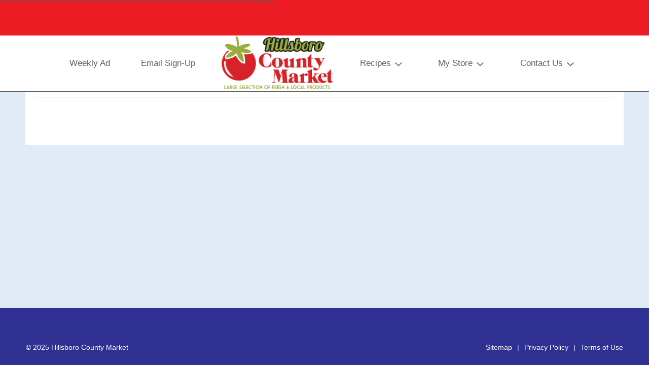

--- FILE ---
content_type: text/html; charset=UTF-8
request_url: https://www.hillsborocountymarket.com/recipes?recipe_id=2139480835093434671&n=blueberry-muffins
body_size: 11207
content:

<!DOCTYPE html>
<html lang="en-US" data-trailing-slash="">
<head>
    <meta http-equiv="X-UA-Compatible" content="IE=edge" />
    <meta charset="UTF-8" />
    <meta name="viewport" content="width=device-width" />
    <title>Cooking Recipes | Hillsboro County Market</title>
<link crossorigin data-rocket-preconnect href="https://www.google-analytics.com" rel="preconnect">
<link crossorigin data-rocket-preconnect href="https://www.googletagmanager.com" rel="preconnect">
<link crossorigin data-rocket-preconnect href="https://supervalu.advertserve.com" rel="preconnect">
<link crossorigin data-rocket-preconnect href="https://asset.freshop.ncrcloud.com" rel="preconnect"><link rel="preload" data-rocket-preload as="image" href="https://www.hillsborocountymarket.com/wp-content/uploads/2019/11/Screen-Shot-2019-11-27-at-2.53.51-PM.png" fetchpriority="high">
          <link rel="shortcut icon" href="https://www.hillsborocountymarket.com/wp-content/uploads/2019/11/favicon.png" />
      <meta name='robots' content='index, follow, max-image-preview:large, max-snippet:-1, max-video-preview:-1' />
	<style>img:is([sizes="auto" i], [sizes^="auto," i]) { contain-intrinsic-size: 3000px 1500px }</style>
	
	<!-- This site is optimized with the Yoast SEO plugin v26.2 - https://yoast.com/wordpress/plugins/seo/ -->
	<meta name="description" content="Find cooking recipes for inspiration in the kitchen at Hillsboro County Market. Discover recipes for appetizers, desserts, breakfast, lunch or dinner here!" />
	<link rel="canonical" href="https://www.hillsborocountymarket.com/recipes" />
	<meta property="og:locale" content="en_US" />
	<meta property="og:type" content="article" />
	<meta property="og:title" content="Cooking Recipes | Hillsboro County Market" />
	<meta property="og:description" content="Find cooking recipes for inspiration in the kitchen at Hillsboro County Market. Discover recipes for appetizers, desserts, breakfast, lunch or dinner here!" />
	<meta property="og:url" content="https://www.hillsborocountymarket.com/recipes" />
	<meta property="og:site_name" content="Hillsboro County Market" />
	<meta property="article:modified_time" content="2019-11-07T17:16:11+00:00" />
	<meta name="twitter:card" content="summary_large_image" />
	<script type="application/ld+json" class="yoast-schema-graph">{"@context":"https://schema.org","@graph":[{"@type":"WebPage","@id":"https://www.hillsborocountymarket.com/recipes","url":"https://www.hillsborocountymarket.com/recipes","name":"Cooking Recipes | Hillsboro County Market","isPartOf":{"@id":"https://www.hillsborocountymarket.com/#website"},"datePublished":"2015-09-25T20:11:41+00:00","dateModified":"2019-11-07T17:16:11+00:00","description":"Find cooking recipes for inspiration in the kitchen at Hillsboro County Market. Discover recipes for appetizers, desserts, breakfast, lunch or dinner here!","breadcrumb":{"@id":"https://www.hillsborocountymarket.com/recipes#breadcrumb"},"inLanguage":"en-US","potentialAction":[{"@type":"ReadAction","target":["https://www.hillsborocountymarket.com/recipes"]}]},{"@type":"BreadcrumbList","@id":"https://www.hillsborocountymarket.com/recipes#breadcrumb","itemListElement":[{"@type":"ListItem","position":1,"name":"Home","item":"https://www.hillsborocountymarket.com/"},{"@type":"ListItem","position":2,"name":"Recipes"}]},{"@type":"WebSite","@id":"https://www.hillsborocountymarket.com/#website","url":"https://www.hillsborocountymarket.com/","name":"Hillsboro County Market","description":"","potentialAction":[{"@type":"SearchAction","target":{"@type":"EntryPoint","urlTemplate":"https://www.hillsborocountymarket.com/?s={search_term_string}"},"query-input":{"@type":"PropertyValueSpecification","valueRequired":true,"valueName":"search_term_string"}}],"inLanguage":"en-US"}]}</script>
	<!-- / Yoast SEO plugin. -->


<link rel='dns-prefetch' href='//asset.freshop.ncrcloud.com' />

<link rel='stylesheet' id='owl-carousel-css-css' href='https://www.hillsborocountymarket.com/wp-content/themes/fp-wp-roots-market-unfi/resources/vendor/owlcarousel/assets/owl.carousel.css?ver=1.0.1' type='text/css' media='all' />
<link rel='stylesheet' id='owl-carousel-theme-css-css' href='https://www.hillsborocountymarket.com/wp-content/themes/fp-wp-roots-market-unfi/resources/vendor/owlcarousel/assets/owl.theme.default.min.css?ver=1.0.1' type='text/css' media='all' />
<link rel='stylesheet' id='style-print-css' href='https://www.hillsborocountymarket.com/wp-content/themes/fp-wp-roots-market-unfi/resources/stylesheets/css/print.css?ver=1.0.1' type='text/css' media='all' />
<link rel='stylesheet' id='style-wp-content-css' href='https://www.hillsborocountymarket.com/wp-includes/js/tinymce/skins/wordpress/wp-content.css?ver=6.8.3' type='text/css' media='all' />
<link rel='stylesheet' id='style-screen-css' href='https://www.hillsborocountymarket.com/wp-content/themes/fp-wp-roots-market-unfi/resources/stylesheets/css/screen.css?ver=1.0.1' type='text/css' media='all' />
<style id='wp-block-library-inline-css' type='text/css'>
:root{--wp-admin-theme-color:#007cba;--wp-admin-theme-color--rgb:0,124,186;--wp-admin-theme-color-darker-10:#006ba1;--wp-admin-theme-color-darker-10--rgb:0,107,161;--wp-admin-theme-color-darker-20:#005a87;--wp-admin-theme-color-darker-20--rgb:0,90,135;--wp-admin-border-width-focus:2px;--wp-block-synced-color:#7a00df;--wp-block-synced-color--rgb:122,0,223;--wp-bound-block-color:var(--wp-block-synced-color)}@media (min-resolution:192dpi){:root{--wp-admin-border-width-focus:1.5px}}.wp-element-button{cursor:pointer}:root{--wp--preset--font-size--normal:16px;--wp--preset--font-size--huge:42px}:root .has-very-light-gray-background-color{background-color:#eee}:root .has-very-dark-gray-background-color{background-color:#313131}:root .has-very-light-gray-color{color:#eee}:root .has-very-dark-gray-color{color:#313131}:root .has-vivid-green-cyan-to-vivid-cyan-blue-gradient-background{background:linear-gradient(135deg,#00d084,#0693e3)}:root .has-purple-crush-gradient-background{background:linear-gradient(135deg,#34e2e4,#4721fb 50%,#ab1dfe)}:root .has-hazy-dawn-gradient-background{background:linear-gradient(135deg,#faaca8,#dad0ec)}:root .has-subdued-olive-gradient-background{background:linear-gradient(135deg,#fafae1,#67a671)}:root .has-atomic-cream-gradient-background{background:linear-gradient(135deg,#fdd79a,#004a59)}:root .has-nightshade-gradient-background{background:linear-gradient(135deg,#330968,#31cdcf)}:root .has-midnight-gradient-background{background:linear-gradient(135deg,#020381,#2874fc)}.has-regular-font-size{font-size:1em}.has-larger-font-size{font-size:2.625em}.has-normal-font-size{font-size:var(--wp--preset--font-size--normal)}.has-huge-font-size{font-size:var(--wp--preset--font-size--huge)}.has-text-align-center{text-align:center}.has-text-align-left{text-align:left}.has-text-align-right{text-align:right}#end-resizable-editor-section{display:none}.aligncenter{clear:both}.items-justified-left{justify-content:flex-start}.items-justified-center{justify-content:center}.items-justified-right{justify-content:flex-end}.items-justified-space-between{justify-content:space-between}.screen-reader-text{border:0;clip-path:inset(50%);height:1px;margin:-1px;overflow:hidden;padding:0;position:absolute;width:1px;word-wrap:normal!important}.screen-reader-text:focus{background-color:#ddd;clip-path:none;color:#444;display:block;font-size:1em;height:auto;left:5px;line-height:normal;padding:15px 23px 14px;text-decoration:none;top:5px;width:auto;z-index:100000}html :where(.has-border-color){border-style:solid}html :where([style*=border-top-color]){border-top-style:solid}html :where([style*=border-right-color]){border-right-style:solid}html :where([style*=border-bottom-color]){border-bottom-style:solid}html :where([style*=border-left-color]){border-left-style:solid}html :where([style*=border-width]){border-style:solid}html :where([style*=border-top-width]){border-top-style:solid}html :where([style*=border-right-width]){border-right-style:solid}html :where([style*=border-bottom-width]){border-bottom-style:solid}html :where([style*=border-left-width]){border-left-style:solid}html :where(img[class*=wp-image-]){height:auto;max-width:100%}:where(figure){margin:0 0 1em}html :where(.is-position-sticky){--wp-admin--admin-bar--position-offset:var(--wp-admin--admin-bar--height,0px)}@media screen and (max-width:600px){html :where(.is-position-sticky){--wp-admin--admin-bar--position-offset:0px}}
</style>
<style id='classic-theme-styles-inline-css' type='text/css'>
/*! This file is auto-generated */
.wp-block-button__link{color:#fff;background-color:#32373c;border-radius:9999px;box-shadow:none;text-decoration:none;padding:calc(.667em + 2px) calc(1.333em + 2px);font-size:1.125em}.wp-block-file__button{background:#32373c;color:#fff;text-decoration:none}
</style>
<link rel='stylesheet' id='new_style-css' href='https://www.hillsborocountymarket.com/wp-content/plugins/freshop-so-layout-blocks/so_prebuilt_layouts.css?ver=1.0.0' type='text/css' media='all' />
<link rel='stylesheet' id='bb-taps-editor-style-shared-css' href='https://www.hillsborocountymarket.com/wp-content/editor-style-shared.css?ver=6.8.3' type='text/css' media='all' />
<link rel='stylesheet' id='UserAccessManagerLoginForm-css' href='https://www.hillsborocountymarket.com/wp-content/plugins/user-access-manager/assets/css/uamLoginForm.css?ver=2.2.25' type='text/css' media='screen' />
<script type="text/javascript" src="https://www.hillsborocountymarket.com/wp-content/themes/fp-wp-roots-market-unfi/resources/vendor/jquery/jquery-3.4.1.min.js?ver=1.0.1" id="jquery-js"></script>
<script type="text/javascript" id="file_uploads_nfpluginsettings-js-extra">
/* <![CDATA[ */
var params = {"clearLogRestUrl":"https:\/\/www.hillsborocountymarket.com\/wp-json\/nf-file-uploads\/debug-log\/delete-all","clearLogButtonId":"file_uploads_clear_debug_logger","downloadLogRestUrl":"https:\/\/www.hillsborocountymarket.com\/wp-json\/nf-file-uploads\/debug-log\/get-all","downloadLogButtonId":"file_uploads_download_debug_logger"};
/* ]]> */
</script>

<script type="text/javascript" src="https://www.hillsborocountymarket.com/wp-content/themes/fp-wp-roots-market-unfi/resources/vendor/jquery/jquery-migrate-3.0.1.min.js?ver=1.0.1" id="jquery-migrate-js"></script>













<script type="text/javascript" id="fp-client-js-js-extra">
/* <![CDATA[ */
var ajax_objectClient = {"ajax_url":"https:\/\/www.hillsborocountymarket.com\/wp-admin\/admin-ajax.php","rest_url":"https:\/\/www.hillsborocountymarket.com\/wp-json"};
/* ]]> */
</script>








<script type="text/javascript" async src="https://asset.freshop.ncrcloud.com/freshop.js?app_key=hillsboro_county_market&amp;asset_app_key=hillsboro_county_market&amp;callback=freshopInitialized&amp;allow_bots=true" id="freshop-js"></script>

<link rel="https://api.w.org/" href="https://www.hillsborocountymarket.com/wp-json/" /><link rel="alternate" title="JSON" type="application/json" href="https://www.hillsborocountymarket.com/wp-json/wp/v2/pages/60" /><link rel="alternate" title="oEmbed (JSON)" type="application/json+oembed" href="https://www.hillsborocountymarket.com/wp-json/oembed/1.0/embed?url=https%3A%2F%2Fwww.hillsborocountymarket.com%2Frecipes" />
<link rel="alternate" title="oEmbed (XML)" type="text/xml+oembed" href="https://www.hillsborocountymarket.com/wp-json/oembed/1.0/embed?url=https%3A%2F%2Fwww.hillsborocountymarket.com%2Frecipes&#038;format=xml" />
<!-- Global site tag (gtag.js) - Google Analytics -->
<script async src="https://www.googletagmanager.com/gtag/js?id=UA-46671033-1"></script>
<script>
  window.dataLayer = window.dataLayer || [];
  function gtag(){dataLayer.push(arguments);}
  gtag('js', new Date());

  gtag('config', 'UA-46671033-1');
</script>
<script type="text/javascript"><!--// Typekit Fonts --></script><!--// <style></style> --><!-- BEGIN ADVERTSERVE CODE -->
<script type="text/javascript">
var _avp = _avp || [];
(function() {
  var s = document.createElement('script');
  s.type = 'text/javascript'; s.async = true; s.src = window.location.protocol + '//supervalu.advertserve.com/js/libcode3.js';
  var x = document.getElementsByTagName('script')[0];
  x.parentNode.insertBefore(s, x);
})();
</script>
<!-- END ADVERTSERVE CODE -->
<!-- Theme Customizer --  Styles-->
<style type="text/css">
    
/* CORE COLORS*/    
    
    /*HR Color*/
    hr,
    .hr-color,
    hr.hr-color {
        border-top: 2px solid #8cb8e5; /*primary*/
    }
    
    /*Page Wrap Background Color*/
    .page-wrap { 
        background: #e0ebf7; /*light grey*/
    }
    
    /*Text Widget Header 1 Text*/
    .textwidget h1 {           
        color: #2e3192;
    }    
    
    /*Text Widget Header 2 Text*/
    .textwidget h2 {           
        color: #ed1c24;
    }
    
    /*Text Widget Header 3 Text*/
    .textwidget h3 {           
        color: #606062;
    }    
    
    /*Link Base Color*/
    a,
    a:hover,
    a:active,
    a:focus,
    .fp-btn-link, 
    a.fp-btn-link,
    .fp-store-locator .fp-panel-item .fp-store-title a,
    .fp-store-locator .fp-panel-item .fp-panel-body a.fp-link-secondary,
    .fp-department-breadcrumb .fp-back a
    .fp-department-breadcrumb .fp-back a:hover,
    .fp-department-breadcrumb .fp-back a:active,
    .fp-department-breadcrumb .fp-back a:focus,
    .fp-btn-instructions .fp-custom-link,
    .fp-product-carousel .fp-product-carousel-header a.fp-btn-view-all,
    .sf-menu.store-main-menu > li > ul > li > a,
    .fp-not-found > h1 {
        color: #ed1c24; /*secondary*/
    }
    
    .fp-user-store-indicator .fp-dropdown-selected-store .fp-store-hours a, 
    .fp-user-store-indicator .fp-dropdown-selected-store .fp-store-phone a, 
    .fp-user-store-indicator .fp-dropdown-selected-store .fp-store-directions a, 
    .fp-user-store-indicator .fp-dropdown-selected-store .fp-store-other a {
        color: #ed1c24 !important; /*secondary*/
    } 

    /*Link Base Color Hover*/
    a:hover, 
    a:active,
    a:focus,
    .fp-nav li a:hover, 
    .fp-nav li a:focus,
    .fp-paging-list ul li a.fp-is-selected,
    .fp-paging-list ul li a:hover,
    .fp-paging .fp-btn-first:hover, 
    .fp-paging .fp-btn-last:hover, 
    .fp-paging .fp-btn-prev:hover, 
    .fp-paging .fp-btn-next:hover,
    .fp-product-carousel .fp-product-carousel-header a.fp-btn-view-all:hover, 
    .fp-product-carousel .fp-product-carousel-header a.fp-btn-view-all:focus,
    .sf-menu.store-main-menu > li > ul > li > a:hover { 
	   color: #c2171e; /*secondary-dark*/
    }

    /*Primary Button Background Color*/
    .fp-btn-primary,
    .fp-mini-list .fp-btn-checkout,
    .fp-mini-list.fp-is-checkout-disabled .fp-btn-full-list,
    a.fp-btn-primary,
    .fp-mini-list a.fp-btn-checkout,
    .fp-mini-list.fp-is-checkout-disabled a.fp-btn-full-list,
    .fp-btn, 
    .fp-json-editor .btn, a.fp-btn, 
    .fp-json-editor a.btn, 
    input[type="submit"].fp-btn, 
    .fp-json-editor input[type="submit"].btn,
    a.button, 
    .store-landing.selected-store .store-buttons a, 
    input[type="submit"], 
    button.button, 
    li.button-medium a,
    .fp-account-create input[type=submit].fp-btn-create,
    .fp-checkout-banner .fp-btn-checkout {
	   background: #2e3192; /*primary*/
    }  
    
    /*Primary Button Background Color Hover*/ 
    a.button:active,
    a.button:hover,
    a.button:focus,
    .fp-btn-primary:hover,
    .fp-mini-list .fp-btn-checkout:hover, 
    .fp-mini-list.fp-is-checkout-disabled .fp-btn-full-list:hover, 
    .fp-btn-primary:focus, 
    .fp-mini-list .fp-btn-checkout:focus, 
    .fp-mini-list.fp-is-checkout-disabled .fp-btn-full-list:focus, 
    .fp-btn-primary:active, 
    .fp-mini-list .fp-btn-checkout:active, 
    .fp-mini-list.fp-is-checkout-disabled .fp-btn-full-list:active, 
    .fp-btn-primary.fp-is-active, 
    .fp-mini-list .fp-is-active.fp-btn-checkout, 
    .fp-mini-list.fp-is-checkout-disabled .fp-is-active.fp-btn-full-list, a.fp-btn-primary:hover, 
    .fp-mini-list a.fp-btn-checkout:hover, 
    .fp-mini-list.fp-is-checkout-disabled a.fp-btn-full-list:hover, 
    a.fp-btn-primary:focus, 
    .fp-mini-list a.fp-btn-checkout:focus, 
    .fp-mini-list.fp-is-checkout-disabled a.fp-btn-full-list:focus, 
    a.fp-btn-primary:active, 
    .fp-mini-list a.fp-btn-checkout:active, 
    .fp-mini-list.fp-is-checkout-disabled a.fp-btn-full-list:active, 
    a.fp-btn-primary.fp-is-active, 
    .fp-mini-list a.fp-is-active.fp-btn-checkout, 
    .fp-mini-list.fp-is-checkout-disabled a.fp-is-active.fp-btn-full-list,
    .fp-btn:hover, 
    .fp-json-editor .btn:hover, 
    .fp-btn:focus, 
    .fp-json-editor .btn:focus, 
    .fp-btn:active, 
    .fp-json-editor .btn:active, 
    .fp-btn.fp-is-active, 
    .fp-json-editor .fp-is-active.btn, 
    a.fp-btn:hover, 
    .fp-json-editor a.btn:hover, 
    a.fp-btn:focus, 
    .fp-json-editor a.btn:focus, 
    a.fp-btn:active, 
    .fp-json-editor a.btn:active, 
    a.fp-btn.fp-is-active, 
    .fp-json-editor a.fp-is-active.btn, 
    input[type="submit"].fp-btn:hover, 
    .fp-json-editor input[type="submit"].btn:hover, 
    input[type="submit"].fp-btn:focus, 
    .fp-json-editor input[type="submit"].btn:focus, 
    input[type="submit"].fp-btn:active, 
    .fp-json-editor input[type="submit"].btn:active, 
    input[type="submit"].fp-btn.fp-is-active, 
    .fp-json-editor input[type="submit"].fp-is-active.btn
    a.button:active, 
    .store-landing.selected-store .store-buttons a:hover,
    input[type="submit"]:hover, 
    button.button:hover, 
    li.button-medium a:hover,
    .fp-account-create input[type=submit].fp-btn-create.fp-is-active, 
    .fp-account-create input[type=submit].fp-btn-create:active, 
    .fp-account-create input[type=submit].fp-btn-create:focus, 
    .fp-account-create input[type=submit].fp-btn-create:hover,
    .fp-checkout-banner .fp-btn-checkout:hover,
    .mobile-nav-wrapper .sf-menu li.menu-item-has-children > a:hover,
    .button:active, a.button:hover, input[type="submit"]:hover,
    li.button-medium a:hover,
    .button:focus, 
    .button.focus, 
    .button:active, 
    .button.active, 
    .button:visited .button.visited, 
    a.button:focus, 
    a.button.focus, 
    a.button:active, 
    a.button.active, 
    a.button:visited .button.visited, 
    input[type="submit"]:focus, 
    input[type="submit"].focus, 
    input[type="submit"]:active, 
    input[type="submit"].active, 
    input[type="submit"]:visited .button.visited, 
    li.button-medium a:focus, 
    li.button-medium a.focus, 
    li.button-medium a:active, 
    li.button-medium a.active, 
    li.button-medium a:visited .button.visited, 
    .button:visited a.button.visited, 
    a.button:visited a.button.visited, 
    input[type="submit"]:visited a.button.visited, 
    li.button-medium a:visited a.button.visited, 
    .button:visited input[type="submit"].visited,
    a.button:visited input[type="submit"].visited, 
    input[type="submit"]:visited input[type="submit"].visited, 
    li.button-medium a:visited input[type="submit"].visited, 
    .button:visited li.button-medium a.visited, 
    a.button:visited li.button-medium a.visited, 
    input[type="submit"]:visited li.button-medium a.visited, 
    li.button-medium a:visited li.button-medium a.visited {
        background: #22246b; /*primary-dark*/ 
    }
    
    /*Primary Button Text Color*/    
    .fp-btn-primary, .fp-mini-list .fp-btn-checkout, .fp-mini-list.fp-is-checkout-disabled .fp-btn-full-list, a.fp-btn-primary, .fp-mini-list a.fp-btn-checkout, .fp-mini-list.fp-is-checkout-disabled a.fp-btn-full-list, .fp-btn, .fp-json-editor .btn, a.fp-btn, .fp-json-editor a.btn, input[type="submit"].fp-btn, .fp-json-editor input[type="submit"].btn, a.button, .store-landing.selected-store .store-buttons a, input[type="submit"], button.button, li.button-medium a, .fp-account-create input[type=submit].fp-btn-create, .fp-checkout-banner .fp-btn-checkout {
        color: #FFFFFF; /*white*/ 
    } 

    /*Secondary Button Background Color*/   
    .fp-btn-secondary, 
    .fp-result-header .fp-result-sub-header .fp-options-left .fp-btn-clear-my-favorites, 
    .fp-json-editor .btn, 
    .fp-delivery-indicator form[name="fp-form-delivery-email"] .fp-email-btn, 
    .fp-mini-list .fp-btn-full-list, 
    .fp-recipe-detail .fp-item-details .fp-btn-add-ingredients, 
    a.fp-btn-secondary, 
    .fp-result-header .fp-result-sub-header .fp-options-left a.fp-btn-clear-my-favorites, .fp-json-editor a.btn, 
    .fp-delivery-indicator form[name="fp-form-delivery-email"] a.fp-email-btn, 
    .fp-mini-list a.fp-btn-full-list, 
    .fp-recipe-detail .fp-item-details a.fp-btn-add-ingredients {
	   background: #ed1c24; /*secondary*/           
    }    
    
    /*Secondary Button Background Color Hover*/    
    .fp-btn-secondary:hover,
    .fp-result-header .fp-result-sub-header .fp-options-left .fp-btn-clear-my-favorites:hover, 
    .fp-json-editor .btn:hover, 
    .fp-delivery-indicator form[name="fp-form-delivery-email"] .fp-email-btn:hover, 
    .fp-mini-list .fp-btn-full-list:hover, 
    .fp-recipe-detail .fp-item-details .fp-btn-add-ingredients:hover, 
    .fp-btn-secondary:focus, 
    .fp-result-header .fp-result-sub-header .fp-options-left .fp-btn-clear-my-favorites:focus, 
    .fp-json-editor .btn:focus, 
    .fp-delivery-indicator form[name="fp-form-delivery-email"] .fp-email-btn:focus, 
    .fp-mini-list .fp-btn-full-list:focus, 
    .fp-recipe-detail .fp-item-details .fp-btn-add-ingredients:focus, 
    .fp-btn-secondary:active, 
    .fp-result-header .fp-result-sub-header .fp-options-left .fp-btn-clear-my-favorites:active, 
    .fp-json-editor .btn:active, 
    .fp-delivery-indicator form[name="fp-form-delivery-email"] .fp-email-btn:active, 
    .fp-mini-list .fp-btn-full-list:active, 
    .fp-recipe-detail .fp-item-details .fp-btn-add-ingredients:active, 
    .fp-btn-secondary.fp-is-active, 
    .fp-result-header .fp-result-sub-header .fp-options-left .fp-is-active.fp-btn-clear-my-favorites, 
    .fp-json-editor .fp-is-active.btn, .fp-delivery-indicator form[name="fp-form-delivery-email"] .fp-is-active.fp-email-btn, 
    .fp-mini-list .fp-is-active.fp-btn-full-list, 
    .fp-recipe-detail .fp-item-details .fp-is-active.fp-btn-add-ingredients, a.fp-btn-secondary:hover, 
    .fp-result-header .fp-result-sub-header .fp-options-left a.fp-btn-clear-my-favorites:hover, 
    .fp-json-editor a.btn:hover, 
    .fp-delivery-indicator form[name="fp-form-delivery-email"] a.fp-email-btn:hover, 
    .fp-mini-list a.fp-btn-full-list:hover, 
    .fp-recipe-detail .fp-item-details a.fp-btn-add-ingredients:hover, 
    a.fp-btn-secondary:focus, 
    .fp-result-header .fp-result-sub-header .fp-options-left a.fp-btn-clear-my-favorites:focus, 
    .fp-json-editor a.btn:focus, 
    .fp-delivery-indicator form[name="fp-form-delivery-email"] a.fp-email-btn:focus, 
    .fp-mini-list a.fp-btn-full-list:focus, 
    .fp-recipe-detail .fp-item-details a.fp-btn-add-ingredients:focus, 
    a.fp-btn-secondary:active, 
    .fp-result-header .fp-result-sub-header .fp-options-left a.fp-btn-clear-my-favorites:active, 
    .fp-json-editor a.btn:active, 
    .fp-delivery-indicator form[name="fp-form-delivery-email"] a.fp-email-btn:active, 
    .fp-mini-list a.fp-btn-full-list:active, 
    .fp-recipe-detail .fp-item-details a.fp-btn-add-ingredients:active, 
    a.fp-btn-secondary.fp-is-active, 
    .fp-result-header .fp-result-sub-header .fp-options-left a.fp-is-active.fp-btn-clear-my-favorites, 
    .fp-json-editor a.fp-is-active.btn, 
    .fp-delivery-indicator form[name="fp-form-delivery-email"] a.fp-is-active.fp-email-btn,
    .fp-mini-list a.fp-is-active.fp-btn-full-list, 
    .fp-recipe-detail .fp-item-details a.fp-is-active.fp-btn-add-ingredients {
 	   background: #c2171e; /*secondary-dark*/         
    }
    
    /*Secondary Button Text Color*/    
    .fp-btn-secondary, .fp-result-header .fp-result-sub-header .fp-options-left .fp-btn-clear-my-favorites, .fp-delivery-indicator form[name="fp-form-delivery-email"] .fp-email-btn, .fp-mini-list .fp-btn-full-list, .fp-recipe-detail .fp-item-details .fp-btn-add-ingredients, a.fp-btn-secondary, .fp-result-header .fp-result-sub-header .fp-options-left a.fp-btn-clear-my-favorites, .fp-delivery-indicator form[name="fp-form-delivery-email"] a.fp-email-btn, .fp-mini-list a.fp-btn-full-list, .fp-recipe-detail .fp-item-details a.fp-btn-add-ingredients {
        color: #FFFFFF; /*white*/ 
    } 
    
    /*Add To Cart Button Text Color*/
    .fp-item-action [class*='fp-btn-'] {
        color: #2e3192; /*primary*/ 
    }
    
    /*Add To Cart Button Text Color Hover*/
    .fp-item-action [class*='fp-btn-']:hover,
    .fp-item-action [class*='fp-btn-']:hover,
    .fp-item-action [class*="fp-btn-"]:active {
        color: #22246b; /*primary dark*/
    }  
    
    /*Back To Top Button Color*/
    a.cd-top {
        color: #2e3192; /*primary*/
    }  
    
    /*Back To Top Button Color Hover*/
    a.cd-top:hover, 
    a.cd-top:focus, 
    a.cd-top:active {
        color: #22246b; /*primary-dark*/
    }     
    
    /*Social Icon Color*/
    ul.social-links li [class^="fp-icon"],
    footer .social-links li a span:first-child {
        color: #FFFFFF; /*white*/
    } 
    
    /*Social Icon Color Hover*/
    ul.social-links li [class^="fp-icon"]:hover {
        color: #FFFFFF; /*white*/
    }    
    
    /*Social Icon Background Color*/
    ul.social-links li [class^="fp-icon"] {
        background:radial-gradient(at center, white 50%, transparent 50%) ; color:#1e73be; /*primary*/
    }
    
    /*Social Icon Background Color Hover*/
    ul.social-links li [class^="fp-icon"]:hover {
        background:radial-gradient(at center, white 50%, transparent 50%) ; color:#154896; /*primary dark*/
    }  
    
    /*Forms*/
    .fp-required {
	    color: #2e3192; /*primary*/   
    }    
    
    /*Home Page - Bucket Background Color / so page builder*/
    .buckets .bucket a {
        background: #ed1c24; /*primary*/
    }
    
    /*Home Page - Bucket Background Color / so page builder*/
    .buckets .bucket a:hover {
        background: #c2171e; /*primary-dark*/
    }    
    
    /*Shop Page - Shopping Filter Checkbox*/
    input[type='checkbox'].fp-checkbox + label.fp-checkbox .fp-icon-checkbox,
    input[type='radio'].fp-radio + label.fp-radio .fp-icon-radio {
        color: #2e3192; /*primary*/ 
    }
    
    /*Shop Page - Pagination Arrows Color*/
    .fp-paging .fp-btn-first, 
    .fp-paging .fp-btn-last, 
    .fp-paging .fp-btn-prev, 
    .fp-paging .fp-btn-next {
        color: #2e3192; /*primary*/ 
    }
    
    /*Shop Page - Pagination Arrows Color Hover*/
    .fp-paging a.fp-btn-first:hover, 
    .fp-paging a.fp-btn-last:hover, 
    .fp-paging a.fp-btn-prev:hover, 
    .fp-paging a.fp-btn-next:hover {
        color: #22246b; /*primary-dark*/ 
    }    
    
    /*Shop Page - Promoted Tag Color*/
    .fp-tag-ad,
    .fp-tag {
        background-color: #ed1c24; /*secondary*/ 
    }    
    
    /*Shop Page - Checkout Banner Background Color*/
    /*.fp-checkout-banner {
        background-color: ; /*tertiary*/
    /*}*/

    /*Shop Page - Checkout Banner Text Color*/
    /*.fp-checkout-banner .fp-banner-title, 
    .fp-checkout-banner .fp-banner-sub-title,
    .fp-checkout-banner a.fp-btn-available-times, 
    .fp-checkout-banner a.fp-btn-selected-store {
        color: ; /*white*/
    /*}*/    
    
    /*Product Detail Page - Add To List Button*/
    .fp-item-action-lg:not(.fp-is-item-in-list) .fp-btn-increment:after {
        background: #2e3192; /*primary*/  
    }
    
    /*Product Detail Page - Information*/
    .fp-product-detail .fp-nav-tabs li a:hover, 
    .fp-product-detail .fp-nav-tabs .active a {
        border-bottom: 8px solid #22246b; /*primary-dark*/
    }
    
    /*Store Locator Page - Map Icons & Badges*/
    /*.fp-store-locator .fp-google-map .fp-icon,
    .fp-store-locator .fp-map .fp-icon {
       color: #ed1c24; /*secondary*/ 
    /*}*/
    
    /*.fp-store-locator .fp-map .fp-icon .fp-badge-icon,
    .fp-store-locator .fp-google-map .fp-icon .fp-badge-icon,
    .fp-store-locator .fp-panel-item .fp-panel-heading .fp-badge-icon,
    .fp-badge-icon {
       background: #ed1c24; /*secondary*/ 
    /*}*/
    
    /*Store Locator Page, My Store Dropdown, My Store Page - Store Location Name Color*/
    .fp-user-store-indicator .fp-dropdown-selected-store .fp-store-name a,
    .store-landing .store-name {
        color: #ed1c24; /*secondary*/
    }
    
    /*Store Locator Page / My Store Dropdown - Store Location Name Color Hover*/
    .fp-user-store-indicator .fp-dropdown-selected-store .fp-store-name a:hover {
        color: #c2171e; /*secondary-dark*/
    }
    
    /*Weekly Ad Page - Grid Filter Icon*/
    .fp-result-header .fp-result-sub-header .fp-options-right .fp-btn-icon:not(.fp-btn-prev):not(.fp-btn-next):hover, 
    .fp-result-header .fp-result-sub-header .fp-options-right .fp-btn-icon:not(.fp-btn-prev):not(.fp-btn-next).fp-is-selected {
        color: #2e3192; /*primary*/ 
    }
    
    /*Recipe Detail Page - Print Icon Hover Color*/
    .fp-recipe-detail .fp-item-details .fp-item-image .fp-print:hover {
        color: #22246b; /*primary-dark*/  
    }
    
    /*Recipe Detail Page - Shelf Tag Color*/
    .fp-shelf-tag.fp-is-selected {
        background-color: #22246b; /*primary-dark*/ 
    }

    
    
/* HEADER COLORS*/       
    /*Top Header Background Color*/
    #header .top-header, 
    #header .top-menu,
    .header-top {
        background: #ed1c24; /*secondary*/
    } 
 
    /*Top Header Text Color*/
    #header ul.header-menu li:first-child:after,
    .user-store-indicator, 
    .user-session-indicator,
    ul.social-links li span.social-title {
        color:  #FFFFFF; /*tertiary*/
    }
    
    /*Top Header Text Color - Border Right*/
    /*.top-menu .top-menu-left, .header-top .top-menu-left {
        border-right: 3px solid #FFFFFF; /*tertiary*/
    /*}*/
    
    /*Top Header Link Color*/         
    #header .top-header a,
    #header .top-header span a,
    .top-menu .top-menu-left a, 
    .top-menu .top-menu-middle a, 
    .top-menu .top-menu-right a, 
    .top-menu .top-header-item a {
        color:  #FFFFFF; /*white*/
    }    

    /*Top Header Link Color Hover*/         
    #header .top-header a:hover,
    #header .top-header span a:hover,
    .top-menu .top-menu-left a:hover, 
    .top-menu .top-menu-left a:focus, 
    .top-menu .top-menu-middle a:hover, 
    .top-menu .top-menu-middle a:focus, 
    .top-menu .top-menu-right a:hover, 
    .top-menu .top-menu-right a:focus, 
    .top-menu .top-header-item a:hover, 
    .top-menu .top-header-item a:focus {
        color:  #f2f2f2; /*white*/
    }       
              
    /*Header Background Color*/
    #header {
        background: #FFFFFF; /*white*/
    }
    
    /*Dropdown Search Background Color*/
    /*.fp-search-box .fp-dropdown-search {
        background-color: ; /*secondary*/
    /*}*/
    
    /*Dropdown Search Background Text Color*/
    /*.fp-search-box .fp-dropdown-search span,
    .fp-search-box .fp-dropdown-search button.fp-dropdown-value .fp-dropdown-icon:before {
        color: ; /*white*/
    /*}*/    
        
    /*Reorder Button Color*/
    /*.fp-reorder-indicator .fp-btn-reorder, 
    .fp-reorder-indicator a.fp-btn-reorder {
        color: ; /*secondary*/
    /*}*/ 
    
    /*Reorder Button Color Hover*/
    /*#header .second-row-wrap .reorder-wrap .reorder-indicator a:hover,
    .reorder-indicator a:hover {
        color: ; /*secondary-dark*/
    /*}*/ 
        
    /*Mini List Icon Color, Qty*/
    /*.fp-mini-list-indicator .fp-icon-list-indicator,
    .fp-mini-list-indicator .fp-btn-indicator .fp-list-quantity, .fp-mini-list-indicator .fp-btn-indicator .fp-icon-list-indicator {
        color: ; /*white*/
    /*}*/   
    
    /*Mini List Background Color*/    
    /*.fp-mini-list-indicator .fp-btn-indicator {
        background: ; /*secondary*/
    /*}*/       
    
    /*Mini List Background Color Hover*/    
    /*.fp-mini-list-indicator .fp-btn-indicator:hover, 
    .fp-mini-list-indicator .fp-btn-indicator:focus, 
    .fp-mini-list-indicator .fp-btn-indicator:active, 
    .fp-mini-list-indicator .fp-btn-indicator.fp-is-active {
        background-color: ; /*secondary-dark*/
    /*}*/    

    /*Mini List Border Top Color*/    
    /*.fp-mini-list:not(:empty) .fp-mini-list-content {
        border-top: 10px solid ; /*secondary-dark*/
    /*}*/     
        
    
    /* MOBILE HEADER*/
    /*Mobile Header Background Color*/
    .mobile-header {
        background-color: #FFFFFF; /*white*/   
    }
    
    /*Mobile Header Icon Color*/
    .navbar-toggle,
    .mobile-search-icon {
        color: #606062; /*tertiary*/   
    }
    
    .navbar-toggle .icon-bar {
        background-color: #606062; /*tertiary*/   
    }
    
    /*Mobile Header Select Store Link Color*/
    .mobile-nav-wrapper .account-menu-wrapper #mobile-selected-store a {
        color: #ed1c24; /*tertiary*/
    }
    
    
    
/* MAIN MENU COLORS */
    /*Main Menu Link Color*/
    .main-menu-container .sf-menu.main-menu > li > a,
    .sf-menu.store-main-menu > li > a {
        color: #606062; /*tertiary*/ 
    }
    
    /*Main Menu Link Color Hover*/
    .sf-menu.store-main-menu > li > a:hover, 
    .sf-menu.store-main-menu > li > a:focus, 
    .sf-menu.store-main-menu > li > a:active,
    .sf-menu.store-main-menu > li.sfHover > a {
        color: #FFFFFF; /*white*/    
    }      
    
    /*Main Menu Link Background Color Hover*/
    .sf-menu.store-main-menu > li > a:hover, 
    .sf-menu.store-main-menu > li > a:focus, 
    .sf-menu.store-main-menu > li > a:active,
    .sf-menu.store-main-menu > li.sfHover > a {
        background-color: #ed1c24; /*primary-dark*/
    }    
    
    /*Main Menu - Mega Menu - Border Top Color*/
    .main-menu-container .sf-menu.main-menu.root-menu-only > li > ul,
    .main-menu-container li.nav-shopping > ul,
    .main-menu-container .sf-menu.main-menu > li > ul:not(#departments),
    .sf-menu.store-main-menu > li > ul {
        border-top: 6px solid #ed1c24; /*primary-dark*/
    }      
    
    /*Main Menu - Mega Menu - Department Title Color*/
    .sf-menu.store-main-menu > li > ul > li > a:not(.department-more-link) {
        color: #606062; /*tertiary*/ 
    }
    
    /*Main Menu - Mega Menu - Department Title Color Hover*/
    .sf-menu.store-main-menu > li > ul > li > a:not(.department-more-link):hover {
        color: #ed1c24; /*primary-dark*/ 
    }    
    
    /*Main Menu - Mega Menu - Department Link Color*/
    .sf-mega > .sf-mega-section ul li a:not(.department-more-link) {
        color: #606062; /*tertiary*/ 
    }    
    
    /*Main Menu - Mega Menu - Department Link Color Hover*/
    .sf-mega > .sf-mega-section ul li a:not(.department-more-link):hover {
        color: #ed1c24; /*primary-dark*/
    }  
    
    /*Main Menu - Mega Menu - Icon Arrow Color*/
    .sf-mega li.menu-arrows .circle-left, 
    .sf-mega li.menu-arrows .circle-right {
        color: #2e3192; /*primary*/
    }
    
    /*Main Menu - Mega Menu - Icon Arrow Color Hover*/
    .sf-mega li.menu-arrows .circle-left:hover, 
    .sf-mega li.menu-arrows .circle-right:hover {
        color: #22246b; /*primary-dark*/
    }    
    

    
/* FOOTER COLORS */
    /*Footer Background Color*/
    footer {
        background-color: #2e3192; /*quaternary*/
    }
        
    /*Footer Text Color*/
    footer .footer-content > div a,
    footer .copyright,
    footer .footer-menu-col li + li:before,
    footer .footer-menu-top li:not(:last-child):after,
    footer .footer-menu-top a,
    footer .footer-menu-bottom a,
    footer .footer-menu-bottom li:not(:last-child):after {
        color: #ffffff; /*tertiary*/
    } 
        
    /*Footer Text Color Hover*/
    footer .footer-content > div li.menu-item a:hover,
    footer li.menu-item a:hover, 
    footer li.menu-item a:focus,
    footer .footer-menu-top a:hover,
    footer .footer-menu-bottom a:hover {
        color: #d8d8d8; /*secondary*/
    }    
    </style>
    <link rel="icon" href="https://www.hillsborocountymarket.com/wp-content/uploads/2019/09/cropped-favicon-Hillsboro-County-Market-32x32.png" sizes="32x32" />
<link rel="icon" href="https://www.hillsborocountymarket.com/wp-content/uploads/2019/09/cropped-favicon-Hillsboro-County-Market-192x192.png" sizes="192x192" />
<link rel="apple-touch-icon" href="https://www.hillsborocountymarket.com/wp-content/uploads/2019/09/cropped-favicon-Hillsboro-County-Market-180x180.png" />
<meta name="msapplication-TileImage" content="https://www.hillsborocountymarket.com/wp-content/uploads/2019/09/cropped-favicon-Hillsboro-County-Market-270x270.png" />
<meta name="generator" content="WP Rocket 3.20.0.3" data-wpr-features="wpr_minify_concatenate_js wpr_preconnect_external_domains wpr_oci wpr_desktop" /></head>

<body class="wp-singular page-template page-template-page-no-container page-template-page-no-container-php page page-id-60 wp-theme-fp-wp-roots-market-unfi wp-child-theme-fp-wp-roots-market-unfi-hillsboro-county-market">

<div  class="page-wrap">
	<div  class="header container visible-print-block">
        <div  class="row">
            <div class="col-xs-2">
				<img src="" alt="Hillsboro County Market" width="100" />
            </div>
            <div class="col-xs-6">
                <div id="store-main-info" class="bd-left padding-left"></div>
            </div>
        </div>
    </div>
    <header  id="header" role="banner">
        <div  id="site-banner" class="site-banner hidden"></div>
        <div  class="header-top">
        <div class="container">    
            <div class="row top-menu visible-md visible-lg">
                <div class="col-md-4 col-lg-5 top-header-item">

                </div>
                <div class="col-md-1 col-lg-1">

                </div>
                <div class="col-md-7 col-lg-6">
                    <div class="top-menu-wrap">
                        
                        <div class="top-menu-middle">
                            <div class="social-links-wrap">
                            <ul class="social-links">
                                <!--<li><span class="social-title">Follow Us:</span></li>-->
                                                                                                                                                                                                                                                                                                                                                                                                                                                                                            </ul>  
                            </div>    
                        </div>
                        <div class="top-menu-left">
                            <div class="pull-right">
                                <div class="user-store-indicator"></div>
                            </div>
                        </div>
                    </div>
                </div>
            </div>
        </div>
        </div>
        <div  class="main-menu-container visible-md visible-lg">
            <nav role="navigation">
                <div class="menu-main-menu-container"><ul id="menu-main-menu" class="sf-menu store-main-menu"><li id="menu-item-490" class="menu-item menu-item-type-post_type menu-item-object-page menu-item-490"><a href="https://www.hillsborocountymarket.com/weekly-ad"><span>Weekly Ad</span></a></li>
<li id="menu-item-488" class="menu-item menu-item-type-post_type menu-item-object-page menu-item-488"><a href="https://www.hillsborocountymarket.com/email-sign-up"><span>Email Sign-Up</span></a></li>
<li id="menu-item-619" class="nav-logo menu-item menu-item-type-post_type menu-item-object-page menu-item-home menu-item-619 has-image"><a href="https://www.hillsborocountymarket.com/"><span><img width="500" height="246" src="https://www.hillsborocountymarket.com/wp-content/uploads/2019/11/Screen-Shot-2019-11-27-at-2.53.51-PM.png" class="attachment-full size-full wp-post-image" alt="Home" title="Home" decoding="async" fetchpriority="high" /></span></a></li>
<li id="menu-item-286" class="nav-recipes menu-item-has-children menu-item menu-item-type-post_type menu-item-object-page current-menu-item page_item page-item-60 current_page_item menu-item-286"><a href="https://www.hillsborocountymarket.com/recipes" aria-current="page"><span>Recipes</span></a></li>
<li id="menu-item-263" class="nav-my-store menu-item menu-item-type-post_type menu-item-object-page menu-item-has-children menu-item-263"><a href="https://www.hillsborocountymarket.com/my-store"><span>My Store</span></a>
<ul class="sub-menu">
	<li id="menu-item-758" class="menu-item menu-item-type-post_type menu-item-object-page menu-item-758"><a href="https://www.hillsborocountymarket.com/private-brands"><span>Private Brands</span></a></li>
</ul>
</li>
<li id="menu-item-109" class="menu-item menu-item-type-post_type menu-item-object-page menu-item-has-children menu-item-109"><a href="https://www.hillsborocountymarket.com/contact-us"><span>Contact Us</span></a>
<ul class="sub-menu">
	<li id="menu-item-767" class="menu-item menu-item-type-post_type menu-item-object-page menu-item-767"><a href="https://www.hillsborocountymarket.com/employment"><span>Employment</span></a></li>
</ul>
</li>
</ul></div>            </nav>
        </div>

        <!-- small/x-small views -->
        <!-- header -->
        <div  class="mobile-header-wrapper hidden-md hidden-lg">
            <div class="mobile-header clearfix">
                <div class="mobile-header-left">
                    <button id="navbar-toggle" type="button" class="navbar-toggle fastClick">
                        <span class="sr-only">Toggle navigation</span>
                        <span class="icon-bar"></span>
                        <span class="icon-bar"></span>
                        <span class="icon-bar"></span>
                    </button>
                </div>
                <div class="mobile-header-middle">
                    <a href="/" class="logo fastClick">
                        <img src="https://www.hillsborocountymarket.com/wp-content/uploads/2019/11/Screen-Shot-2019-11-27-at-2.53.51-PM.png" alt="Hillsboro County Market" />
                    </a>
                </div>
            </div>
        </div>
    </header>

    <!-- small/x-small menu -->
    <!-- menu -->
    <div  id="mobile-nav-wrapper" class="mobile-nav-wrapper hidden-md hidden-lg">
        <div class="nav-header-wrapper">
            <div class="nav-header">
                <div  class="container-fluid">
                    <div class="row">
                        <div class="level-0 page-header">
                            <h1 class="page-title">
                                <span>Title</span>
                            </h1>
                            <a href="javascript:;" class="glyphicon glyphicon-remove"><span class="hidden">Remove</span></a>
                        </div>
                    </div>
                </div>
            </div>
        </div>
        <div  class="container-fluid container-account-menu">
            <div class="account-menu-wrapper">
                <div id="mobile-selected-store" class="hidden">
                    <span class="fp-icon fp-icon-map-marker"></span><span class="nav-my-store"><span class="label-my-store">My Store:</span> <a href="/my-store/store-locator/">Select Store</a></span>
                </div>
            </div>
        </div>
        <div  class="container-fluid">
            <div class="row col-nav" id="mobile-nav">
            </div>
        </div>
        <div  id="mobile-menu-footer">
            <div class="menu-footer-menu-mobile-container"><ul id="menu-footer-menu-mobile" class="menu"><li id="menu-item-180" class="mobile-menu-hide menu-item menu-item-type-post_type menu-item-object-page menu-item-180"><a href="https://www.hillsborocountymarket.com/privacy-policy">Privacy Policy</a></li>
<li id="menu-item-366" class="mobile-menu-hide menu-item menu-item-type-post_type menu-item-object-page menu-item-366"><a href="https://www.hillsborocountymarket.com/terms-of-use">Terms of Use</a></li>
</ul></div>            <div class="menu-footer-menu-mobile-container mobile-logout-container">
                <ul class="mobile-logout">
                    <li><a class="button button-logout" href="/my-account#!/logout">Sign Out</a></li>
                </ul>
            </div>
        </div>
    </div>
<div  class="container main-content-wrap">
    <section  id="content" role="main">
        
            <article id="post-60" class="post-60 page type-page status-publish hentry wpautop">
                <section class="entry-content">
                    
                    <div id="department-breadcrumb" class="breadcrumb department-breadcrumb" data-type="recipe"></div>
<div id="page-title" class="page-title"></div>
<div id="recipes"></div>
<div id="recipe-products"></div>
                </section>
            </article>

            </section>
</div>

            <div  class="push hidden-print"></div>
            <footer  id="footer">
                <a href="javascript:;" class="cd-top"><span class="hidden">Back to top</span><span class="fp-icon fp-icon-scroll-top-circle"></span></a>
                <div class="container-fluid">
                    <div class="row row-footer-menu-top">
                        <div class="col-sm-8">
                                                    </div>
                        <div class="col-sm-4 social-links-wrap">
                            <ul class="social-links">
                                                                                                                                                                                                                                                                                                                                                                                                                                                                                                                    </ul>
                        </div>
                    </div>
                    <div class="row row-footer-menu-bottom">
                        <div class="col-sm-6">
                            <div class="copyright">
                                &copy; 2025 Hillsboro County Market                            </div>
                        </div>
                        <div class="col-sm-6">
                            <div class="menu-footer-menu-bottom-container"><ul id="menu-footer-menu-bottom" class="footer-menu-bottom"><li id="menu-item-639" class="menu-item menu-item-type-post_type menu-item-object-page menu-item-639"><a href="https://www.hillsborocountymarket.com/sitemap">Sitemap</a></li>
<li id="menu-item-288" class="menu-item menu-item-type-post_type menu-item-object-page menu-item-288"><a href="https://www.hillsborocountymarket.com/privacy-policy">Privacy Policy</a></li>
<li id="menu-item-287" class="menu-item menu-item-type-post_type menu-item-object-page menu-item-287"><a href="https://www.hillsborocountymarket.com/terms-of-use">Terms of Use</a></li>
</ul></div>                        </div>
                    </div>
                </div>
                <div  id="tracking"></div>
            </footer>
        </div>
        <script type="speculationrules">
{"prefetch":[{"source":"document","where":{"and":[{"href_matches":"\/*"},{"not":{"href_matches":["\/wp-*.php","\/wp-admin\/*","\/wp-content\/uploads\/*","\/wp-content\/*","\/wp-content\/plugins\/*","\/wp-content\/themes\/fp-wp-roots-market-unfi-hillsboro-county-market\/*","\/wp-content\/themes\/fp-wp-roots-market-unfi\/*","\/*\\?(.+)"]}},{"not":{"selector_matches":"a[rel~=\"nofollow\"]"}},{"not":{"selector_matches":".no-prefetch, .no-prefetch a"}}]},"eagerness":"conservative"}]}
</script>
<style id='global-styles-inline-css' type='text/css'>
:root{--wp--preset--aspect-ratio--square: 1;--wp--preset--aspect-ratio--4-3: 4/3;--wp--preset--aspect-ratio--3-4: 3/4;--wp--preset--aspect-ratio--3-2: 3/2;--wp--preset--aspect-ratio--2-3: 2/3;--wp--preset--aspect-ratio--16-9: 16/9;--wp--preset--aspect-ratio--9-16: 9/16;--wp--preset--color--black: #000000;--wp--preset--color--cyan-bluish-gray: #abb8c3;--wp--preset--color--white: #ffffff;--wp--preset--color--pale-pink: #f78da7;--wp--preset--color--vivid-red: #cf2e2e;--wp--preset--color--luminous-vivid-orange: #ff6900;--wp--preset--color--luminous-vivid-amber: #fcb900;--wp--preset--color--light-green-cyan: #7bdcb5;--wp--preset--color--vivid-green-cyan: #00d084;--wp--preset--color--pale-cyan-blue: #8ed1fc;--wp--preset--color--vivid-cyan-blue: #0693e3;--wp--preset--color--vivid-purple: #9b51e0;--wp--preset--gradient--vivid-cyan-blue-to-vivid-purple: linear-gradient(135deg,rgba(6,147,227,1) 0%,rgb(155,81,224) 100%);--wp--preset--gradient--light-green-cyan-to-vivid-green-cyan: linear-gradient(135deg,rgb(122,220,180) 0%,rgb(0,208,130) 100%);--wp--preset--gradient--luminous-vivid-amber-to-luminous-vivid-orange: linear-gradient(135deg,rgba(252,185,0,1) 0%,rgba(255,105,0,1) 100%);--wp--preset--gradient--luminous-vivid-orange-to-vivid-red: linear-gradient(135deg,rgba(255,105,0,1) 0%,rgb(207,46,46) 100%);--wp--preset--gradient--very-light-gray-to-cyan-bluish-gray: linear-gradient(135deg,rgb(238,238,238) 0%,rgb(169,184,195) 100%);--wp--preset--gradient--cool-to-warm-spectrum: linear-gradient(135deg,rgb(74,234,220) 0%,rgb(151,120,209) 20%,rgb(207,42,186) 40%,rgb(238,44,130) 60%,rgb(251,105,98) 80%,rgb(254,248,76) 100%);--wp--preset--gradient--blush-light-purple: linear-gradient(135deg,rgb(255,206,236) 0%,rgb(152,150,240) 100%);--wp--preset--gradient--blush-bordeaux: linear-gradient(135deg,rgb(254,205,165) 0%,rgb(254,45,45) 50%,rgb(107,0,62) 100%);--wp--preset--gradient--luminous-dusk: linear-gradient(135deg,rgb(255,203,112) 0%,rgb(199,81,192) 50%,rgb(65,88,208) 100%);--wp--preset--gradient--pale-ocean: linear-gradient(135deg,rgb(255,245,203) 0%,rgb(182,227,212) 50%,rgb(51,167,181) 100%);--wp--preset--gradient--electric-grass: linear-gradient(135deg,rgb(202,248,128) 0%,rgb(113,206,126) 100%);--wp--preset--gradient--midnight: linear-gradient(135deg,rgb(2,3,129) 0%,rgb(40,116,252) 100%);--wp--preset--font-size--small: 13px;--wp--preset--font-size--medium: 20px;--wp--preset--font-size--large: 36px;--wp--preset--font-size--x-large: 42px;--wp--preset--spacing--20: 0.44rem;--wp--preset--spacing--30: 0.67rem;--wp--preset--spacing--40: 1rem;--wp--preset--spacing--50: 1.5rem;--wp--preset--spacing--60: 2.25rem;--wp--preset--spacing--70: 3.38rem;--wp--preset--spacing--80: 5.06rem;--wp--preset--shadow--natural: 6px 6px 9px rgba(0, 0, 0, 0.2);--wp--preset--shadow--deep: 12px 12px 50px rgba(0, 0, 0, 0.4);--wp--preset--shadow--sharp: 6px 6px 0px rgba(0, 0, 0, 0.2);--wp--preset--shadow--outlined: 6px 6px 0px -3px rgba(255, 255, 255, 1), 6px 6px rgba(0, 0, 0, 1);--wp--preset--shadow--crisp: 6px 6px 0px rgba(0, 0, 0, 1);}:where(.is-layout-flex){gap: 0.5em;}:where(.is-layout-grid){gap: 0.5em;}body .is-layout-flex{display: flex;}.is-layout-flex{flex-wrap: wrap;align-items: center;}.is-layout-flex > :is(*, div){margin: 0;}body .is-layout-grid{display: grid;}.is-layout-grid > :is(*, div){margin: 0;}:where(.wp-block-columns.is-layout-flex){gap: 2em;}:where(.wp-block-columns.is-layout-grid){gap: 2em;}:where(.wp-block-post-template.is-layout-flex){gap: 1.25em;}:where(.wp-block-post-template.is-layout-grid){gap: 1.25em;}.has-black-color{color: var(--wp--preset--color--black) !important;}.has-cyan-bluish-gray-color{color: var(--wp--preset--color--cyan-bluish-gray) !important;}.has-white-color{color: var(--wp--preset--color--white) !important;}.has-pale-pink-color{color: var(--wp--preset--color--pale-pink) !important;}.has-vivid-red-color{color: var(--wp--preset--color--vivid-red) !important;}.has-luminous-vivid-orange-color{color: var(--wp--preset--color--luminous-vivid-orange) !important;}.has-luminous-vivid-amber-color{color: var(--wp--preset--color--luminous-vivid-amber) !important;}.has-light-green-cyan-color{color: var(--wp--preset--color--light-green-cyan) !important;}.has-vivid-green-cyan-color{color: var(--wp--preset--color--vivid-green-cyan) !important;}.has-pale-cyan-blue-color{color: var(--wp--preset--color--pale-cyan-blue) !important;}.has-vivid-cyan-blue-color{color: var(--wp--preset--color--vivid-cyan-blue) !important;}.has-vivid-purple-color{color: var(--wp--preset--color--vivid-purple) !important;}.has-black-background-color{background-color: var(--wp--preset--color--black) !important;}.has-cyan-bluish-gray-background-color{background-color: var(--wp--preset--color--cyan-bluish-gray) !important;}.has-white-background-color{background-color: var(--wp--preset--color--white) !important;}.has-pale-pink-background-color{background-color: var(--wp--preset--color--pale-pink) !important;}.has-vivid-red-background-color{background-color: var(--wp--preset--color--vivid-red) !important;}.has-luminous-vivid-orange-background-color{background-color: var(--wp--preset--color--luminous-vivid-orange) !important;}.has-luminous-vivid-amber-background-color{background-color: var(--wp--preset--color--luminous-vivid-amber) !important;}.has-light-green-cyan-background-color{background-color: var(--wp--preset--color--light-green-cyan) !important;}.has-vivid-green-cyan-background-color{background-color: var(--wp--preset--color--vivid-green-cyan) !important;}.has-pale-cyan-blue-background-color{background-color: var(--wp--preset--color--pale-cyan-blue) !important;}.has-vivid-cyan-blue-background-color{background-color: var(--wp--preset--color--vivid-cyan-blue) !important;}.has-vivid-purple-background-color{background-color: var(--wp--preset--color--vivid-purple) !important;}.has-black-border-color{border-color: var(--wp--preset--color--black) !important;}.has-cyan-bluish-gray-border-color{border-color: var(--wp--preset--color--cyan-bluish-gray) !important;}.has-white-border-color{border-color: var(--wp--preset--color--white) !important;}.has-pale-pink-border-color{border-color: var(--wp--preset--color--pale-pink) !important;}.has-vivid-red-border-color{border-color: var(--wp--preset--color--vivid-red) !important;}.has-luminous-vivid-orange-border-color{border-color: var(--wp--preset--color--luminous-vivid-orange) !important;}.has-luminous-vivid-amber-border-color{border-color: var(--wp--preset--color--luminous-vivid-amber) !important;}.has-light-green-cyan-border-color{border-color: var(--wp--preset--color--light-green-cyan) !important;}.has-vivid-green-cyan-border-color{border-color: var(--wp--preset--color--vivid-green-cyan) !important;}.has-pale-cyan-blue-border-color{border-color: var(--wp--preset--color--pale-cyan-blue) !important;}.has-vivid-cyan-blue-border-color{border-color: var(--wp--preset--color--vivid-cyan-blue) !important;}.has-vivid-purple-border-color{border-color: var(--wp--preset--color--vivid-purple) !important;}.has-vivid-cyan-blue-to-vivid-purple-gradient-background{background: var(--wp--preset--gradient--vivid-cyan-blue-to-vivid-purple) !important;}.has-light-green-cyan-to-vivid-green-cyan-gradient-background{background: var(--wp--preset--gradient--light-green-cyan-to-vivid-green-cyan) !important;}.has-luminous-vivid-amber-to-luminous-vivid-orange-gradient-background{background: var(--wp--preset--gradient--luminous-vivid-amber-to-luminous-vivid-orange) !important;}.has-luminous-vivid-orange-to-vivid-red-gradient-background{background: var(--wp--preset--gradient--luminous-vivid-orange-to-vivid-red) !important;}.has-very-light-gray-to-cyan-bluish-gray-gradient-background{background: var(--wp--preset--gradient--very-light-gray-to-cyan-bluish-gray) !important;}.has-cool-to-warm-spectrum-gradient-background{background: var(--wp--preset--gradient--cool-to-warm-spectrum) !important;}.has-blush-light-purple-gradient-background{background: var(--wp--preset--gradient--blush-light-purple) !important;}.has-blush-bordeaux-gradient-background{background: var(--wp--preset--gradient--blush-bordeaux) !important;}.has-luminous-dusk-gradient-background{background: var(--wp--preset--gradient--luminous-dusk) !important;}.has-pale-ocean-gradient-background{background: var(--wp--preset--gradient--pale-ocean) !important;}.has-electric-grass-gradient-background{background: var(--wp--preset--gradient--electric-grass) !important;}.has-midnight-gradient-background{background: var(--wp--preset--gradient--midnight) !important;}.has-small-font-size{font-size: var(--wp--preset--font-size--small) !important;}.has-medium-font-size{font-size: var(--wp--preset--font-size--medium) !important;}.has-large-font-size{font-size: var(--wp--preset--font-size--large) !important;}.has-x-large-font-size{font-size: var(--wp--preset--font-size--x-large) !important;}
</style>

		<script type="text/javascript">
				jQuery('.soliloquy-container').removeClass('no-js');
		</script>
			    <script src="https://www.hillsborocountymarket.com/wp-content/cache/min/1/240c73e511cb101b64cbdc5e1c1a64a2.js" data-minify="1"></script></body>
</html>
<!-- This website is like a Rocket, isn't it? Performance optimized by WP Rocket. Learn more: https://wp-rocket.me -->